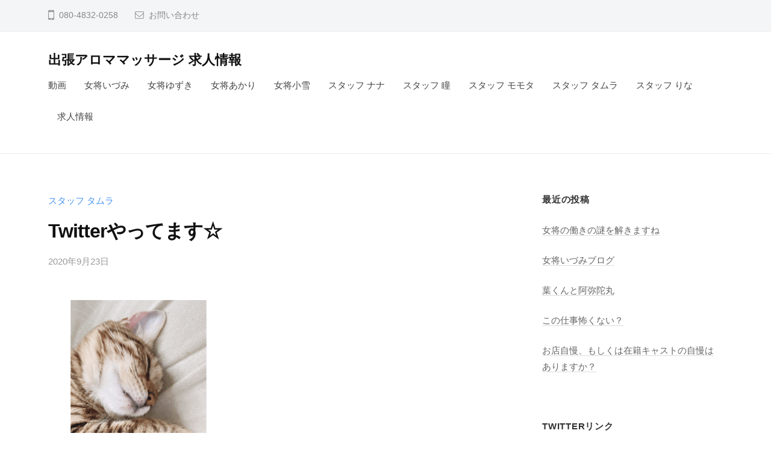

--- FILE ---
content_type: text/html; charset=UTF-8
request_url: http://www.aromamassage.work/tamura/9607/
body_size: 7292
content:
<!DOCTYPE html>
<html lang="ja">
<head>
<meta charset="UTF-8">
<meta name="viewport" content="width=device-width, initial-scale=1">
<title>Twitterやってます☆ &#8211; 出張アロママッサージ 求人情報</title>
<meta name='robots' content='max-image-preview:large' />
<link rel='dns-prefetch' href='//static.addtoany.com' />
<link rel='dns-prefetch' href='//s.w.org' />
<link rel="alternate" type="application/rss+xml" title="出張アロママッサージ 求人情報 &raquo; フィード" href="http://www.aromamassage.work/feed/" />
<link rel="alternate" type="application/rss+xml" title="出張アロママッサージ 求人情報 &raquo; コメントフィード" href="http://www.aromamassage.work/comments/feed/" />
<link rel="alternate" type="application/rss+xml" title="出張アロママッサージ 求人情報 &raquo; Twitterやってます☆ のコメントのフィード" href="http://www.aromamassage.work/tamura/9607/feed/" />
		<script type="text/javascript">
			window._wpemojiSettings = {"baseUrl":"https:\/\/s.w.org\/images\/core\/emoji\/13.1.0\/72x72\/","ext":".png","svgUrl":"https:\/\/s.w.org\/images\/core\/emoji\/13.1.0\/svg\/","svgExt":".svg","source":{"concatemoji":"http:\/\/www.aromamassage.work\/wp-includes\/js\/wp-emoji-release.min.js?ver=5.8.12"}};
			!function(e,a,t){var n,r,o,i=a.createElement("canvas"),p=i.getContext&&i.getContext("2d");function s(e,t){var a=String.fromCharCode;p.clearRect(0,0,i.width,i.height),p.fillText(a.apply(this,e),0,0);e=i.toDataURL();return p.clearRect(0,0,i.width,i.height),p.fillText(a.apply(this,t),0,0),e===i.toDataURL()}function c(e){var t=a.createElement("script");t.src=e,t.defer=t.type="text/javascript",a.getElementsByTagName("head")[0].appendChild(t)}for(o=Array("flag","emoji"),t.supports={everything:!0,everythingExceptFlag:!0},r=0;r<o.length;r++)t.supports[o[r]]=function(e){if(!p||!p.fillText)return!1;switch(p.textBaseline="top",p.font="600 32px Arial",e){case"flag":return s([127987,65039,8205,9895,65039],[127987,65039,8203,9895,65039])?!1:!s([55356,56826,55356,56819],[55356,56826,8203,55356,56819])&&!s([55356,57332,56128,56423,56128,56418,56128,56421,56128,56430,56128,56423,56128,56447],[55356,57332,8203,56128,56423,8203,56128,56418,8203,56128,56421,8203,56128,56430,8203,56128,56423,8203,56128,56447]);case"emoji":return!s([10084,65039,8205,55357,56613],[10084,65039,8203,55357,56613])}return!1}(o[r]),t.supports.everything=t.supports.everything&&t.supports[o[r]],"flag"!==o[r]&&(t.supports.everythingExceptFlag=t.supports.everythingExceptFlag&&t.supports[o[r]]);t.supports.everythingExceptFlag=t.supports.everythingExceptFlag&&!t.supports.flag,t.DOMReady=!1,t.readyCallback=function(){t.DOMReady=!0},t.supports.everything||(n=function(){t.readyCallback()},a.addEventListener?(a.addEventListener("DOMContentLoaded",n,!1),e.addEventListener("load",n,!1)):(e.attachEvent("onload",n),a.attachEvent("onreadystatechange",function(){"complete"===a.readyState&&t.readyCallback()})),(n=t.source||{}).concatemoji?c(n.concatemoji):n.wpemoji&&n.twemoji&&(c(n.twemoji),c(n.wpemoji)))}(window,document,window._wpemojiSettings);
		</script>
		<style type="text/css">
img.wp-smiley,
img.emoji {
	display: inline !important;
	border: none !important;
	box-shadow: none !important;
	height: 1em !important;
	width: 1em !important;
	margin: 0 .07em !important;
	vertical-align: -0.1em !important;
	background: none !important;
	padding: 0 !important;
}
</style>
	<link rel='stylesheet' id='wp-block-library-css'  href='http://www.aromamassage.work/wp-includes/css/dist/block-library/style.min.css?ver=5.8.12' type='text/css' media='all' />
<link rel='stylesheet' id='fontawesome-css'  href='http://www.aromamassage.work/wp-content/themes/businesspress/inc/font-awesome/css/font-awesome.css?ver=4.7.0' type='text/css' media='all' />
<link rel='stylesheet' id='normalize-css'  href='http://www.aromamassage.work/wp-content/themes/businesspress/css/normalize.css?ver=8.0.0' type='text/css' media='all' />
<link rel='stylesheet' id='businesspress-style-css'  href='http://www.aromamassage.work/wp-content/themes/businesspress/style.css?ver=1.0.0' type='text/css' media='all' />
<style id='businesspress-style-inline-css' type='text/css'>

	a,
	.subheader {
		color: #4693f5;
	}
	a:hover {
		color: #639af6;
	}
	a.home-header-button-main {
		background-color: #4693f5;
	}
	a.home-header-button-main:hover {
		background-color: #639af6;
	}
	code, kbd, tt, var,
	th,
	pre,
	.top-bar,
	.author-profile,
	.pagination .current,
	.page-links .page-numbers,
	.tagcloud a,
	.widget_calendar tbody td a,
	.container-wrapper,
	.site-bottom {
		background-color: #f4f5f6;
	}

	.jumbotron {
		background-image: url("http://www.aromamassage.work/wp-content/uploads/2020/09/job_b.jpg");
	}
	.home-header-content {
		text-align: left;
	}

	@media screen and (min-width: 980px) {
		.footer-widget-1 {
			width: 49.98%;
		}
		.footer-widget-2 {
			width: 24.99%;
		}
		.footer-widget-3 {
			width: 24.99%;
		}
		.footer-widget-4 {
			width: 0%;
		}
		.footer-widget-5 {
			width: 0%;
		}
		.footer-widget-6 {
			width: 0%;
		}
	}
	
</style>
<link rel='stylesheet' id='addtoany-css'  href='http://www.aromamassage.work/wp-content/plugins/add-to-any/addtoany.min.css?ver=1.16' type='text/css' media='all' />
<script type='text/javascript' id='addtoany-core-js-before'>
window.a2a_config=window.a2a_config||{};a2a_config.callbacks=[];a2a_config.overlays=[];a2a_config.templates={};a2a_localize = {
	Share: "共有",
	Save: "ブックマーク",
	Subscribe: "購読",
	Email: "メール",
	Bookmark: "ブックマーク",
	ShowAll: "すべて表示する",
	ShowLess: "小さく表示する",
	FindServices: "サービスを探す",
	FindAnyServiceToAddTo: "追加するサービスを今すぐ探す",
	PoweredBy: "Powered by",
	ShareViaEmail: "メールでシェアする",
	SubscribeViaEmail: "メールで購読する",
	BookmarkInYourBrowser: "ブラウザにブックマーク",
	BookmarkInstructions: "このページをブックマークするには、 Ctrl+D または \u2318+D を押下。",
	AddToYourFavorites: "お気に入りに追加",
	SendFromWebOrProgram: "任意のメールアドレスまたはメールプログラムから送信",
	EmailProgram: "メールプログラム",
	More: "詳細&#8230;",
	ThanksForSharing: "共有ありがとうございます !",
	ThanksForFollowing: "フォローありがとうございます !"
};
</script>
<script type='text/javascript' async src='https://static.addtoany.com/menu/page.js' id='addtoany-core-js'></script>
<script type='text/javascript' src='http://www.aromamassage.work/wp-includes/js/jquery/jquery.min.js?ver=3.6.0' id='jquery-core-js'></script>
<script type='text/javascript' src='http://www.aromamassage.work/wp-includes/js/jquery/jquery-migrate.min.js?ver=3.3.2' id='jquery-migrate-js'></script>
<script type='text/javascript' async src='http://www.aromamassage.work/wp-content/plugins/add-to-any/addtoany.min.js?ver=1.1' id='addtoany-jquery-js'></script>
<link rel="https://api.w.org/" href="http://www.aromamassage.work/wp-json/" /><link rel="alternate" type="application/json" href="http://www.aromamassage.work/wp-json/wp/v2/posts/9607" /><link rel="EditURI" type="application/rsd+xml" title="RSD" href="http://www.aromamassage.work/xmlrpc.php?rsd" />
<link rel="wlwmanifest" type="application/wlwmanifest+xml" href="http://www.aromamassage.work/wp-includes/wlwmanifest.xml" /> 
<meta name="generator" content="WordPress 5.8.12" />
<link rel="canonical" href="http://www.aromamassage.work/tamura/9607/" />
<link rel='shortlink' href='http://www.aromamassage.work/?p=9607' />
<link rel="alternate" type="application/json+oembed" href="http://www.aromamassage.work/wp-json/oembed/1.0/embed?url=http%3A%2F%2Fwww.aromamassage.work%2Ftamura%2F9607%2F" />
<link rel="alternate" type="text/xml+oembed" href="http://www.aromamassage.work/wp-json/oembed/1.0/embed?url=http%3A%2F%2Fwww.aromamassage.work%2Ftamura%2F9607%2F&#038;format=xml" />
<link rel="pingback" href="http://www.aromamassage.work/xmlrpc.php">
</head>

<body class="post-template-default single single-post postid-9607 single-format-standard hide-blogdescription hide-author hide-comments-number has-sidebar has-avatars">
<div id="page" class="site">
	<a class="skip-link screen-reader-text" href="#content">コンテンツへスキップ</a>

	<header id="masthead" class="site-header">

				<div class="top-bar">
			<div class="top-bar-content">
					<ul class="top-bar-main">
					<li class="top-bar-main-phone">080-4832-0258</li>
							<li class="top-bar-main-contact"><a href="http://www.niigata-massage.net/smart/">お問い合わせ</a></li>
					</ul><!-- .top-bar-main -->
								</div><!-- .top-bar-content -->
		</div><!-- .top-bar -->
		
		<div class="main-header main-header-original">
			<div class="main-header-content">
				<div class="site-branding">
											<div class="site-title"><a href="http://www.aromamassage.work/" rel="home">出張アロママッサージ 求人情報</a></div>
		<div class="site-description">出張アロママッサージグループの求人情報</div>
					</div><!-- .site-branding -->
					<nav class="main-navigation">
		<div class="menu-%e3%82%ab%e3%83%86%e3%82%b4%e3%83%aa%e3%83%bc-container"><ul id="menu-%e3%82%ab%e3%83%86%e3%82%b4%e3%83%aa%e3%83%bc" class="menu"><li id="menu-item-9796" class="menu-item menu-item-type-taxonomy menu-item-object-category menu-item-9796"><a href="http://www.aromamassage.work/category/movie/">動画</a></li>
<li id="menu-item-9378" class="menu-item menu-item-type-taxonomy menu-item-object-category menu-item-9378"><a href="http://www.aromamassage.work/category/izumi/">女将いづみ</a></li>
<li id="menu-item-9379" class="menu-item menu-item-type-taxonomy menu-item-object-category menu-item-9379"><a href="http://www.aromamassage.work/category/yuzuki/">女将ゆずき</a></li>
<li id="menu-item-9380" class="menu-item menu-item-type-taxonomy menu-item-object-category menu-item-9380"><a href="http://www.aromamassage.work/category/akari/">女将あかり</a></li>
<li id="menu-item-9381" class="menu-item menu-item-type-taxonomy menu-item-object-category menu-item-9381"><a href="http://www.aromamassage.work/category/koyuki/">女将小雪</a></li>
<li id="menu-item-9382" class="menu-item menu-item-type-taxonomy menu-item-object-category menu-item-9382"><a href="http://www.aromamassage.work/category/nana/">スタッフ ナナ</a></li>
<li id="menu-item-12726" class="menu-item menu-item-type-taxonomy menu-item-object-category menu-item-12726"><a href="http://www.aromamassage.work/category/hitomi/">スタッフ 瞳</a></li>
<li id="menu-item-9384" class="menu-item menu-item-type-taxonomy menu-item-object-category menu-item-9384"><a href="http://www.aromamassage.work/category/momota/">スタッフ モモタ</a></li>
<li id="menu-item-9385" class="menu-item menu-item-type-taxonomy menu-item-object-category current-post-ancestor current-menu-parent current-post-parent menu-item-9385"><a href="http://www.aromamassage.work/category/tamura/">スタッフ タムラ</a></li>
<li id="menu-item-9383" class="menu-item menu-item-type-taxonomy menu-item-object-category menu-item-9383"><a href="http://www.aromamassage.work/category/rina/">スタッフ りな</a></li>
<li id="menu-item-10605" class="menu-item menu-item-type-post_type menu-item-object-page menu-item-10605"><a href="http://www.aromamassage.work/%e6%b1%82%e4%ba%ba%e6%83%85%e5%a0%b1/">求人情報</a></li>
</ul></div>	</nav><!-- .main-navigation -->
					<button class="drawer-hamburger">
					<span class="screen-reader-text">メニュー</span>
					<span class="drawer-hamburger-icon"></span>
				</button>
			</div><!-- .main-header-content -->
			<div class="drawer-overlay"></div>
			<div class="drawer-navigation">
				<div class="drawer-navigation-content">
					<nav class="main-navigation">
		<div class="menu-%e3%82%ab%e3%83%86%e3%82%b4%e3%83%aa%e3%83%bc-container"><ul id="menu-%e3%82%ab%e3%83%86%e3%82%b4%e3%83%aa%e3%83%bc-1" class="menu"><li class="menu-item menu-item-type-taxonomy menu-item-object-category menu-item-9796"><a href="http://www.aromamassage.work/category/movie/">動画</a></li>
<li class="menu-item menu-item-type-taxonomy menu-item-object-category menu-item-9378"><a href="http://www.aromamassage.work/category/izumi/">女将いづみ</a></li>
<li class="menu-item menu-item-type-taxonomy menu-item-object-category menu-item-9379"><a href="http://www.aromamassage.work/category/yuzuki/">女将ゆずき</a></li>
<li class="menu-item menu-item-type-taxonomy menu-item-object-category menu-item-9380"><a href="http://www.aromamassage.work/category/akari/">女将あかり</a></li>
<li class="menu-item menu-item-type-taxonomy menu-item-object-category menu-item-9381"><a href="http://www.aromamassage.work/category/koyuki/">女将小雪</a></li>
<li class="menu-item menu-item-type-taxonomy menu-item-object-category menu-item-9382"><a href="http://www.aromamassage.work/category/nana/">スタッフ ナナ</a></li>
<li class="menu-item menu-item-type-taxonomy menu-item-object-category menu-item-12726"><a href="http://www.aromamassage.work/category/hitomi/">スタッフ 瞳</a></li>
<li class="menu-item menu-item-type-taxonomy menu-item-object-category menu-item-9384"><a href="http://www.aromamassage.work/category/momota/">スタッフ モモタ</a></li>
<li class="menu-item menu-item-type-taxonomy menu-item-object-category current-post-ancestor current-menu-parent current-post-parent menu-item-9385"><a href="http://www.aromamassage.work/category/tamura/">スタッフ タムラ</a></li>
<li class="menu-item menu-item-type-taxonomy menu-item-object-category menu-item-9383"><a href="http://www.aromamassage.work/category/rina/">スタッフ りな</a></li>
<li class="menu-item menu-item-type-post_type menu-item-object-page menu-item-10605"><a href="http://www.aromamassage.work/%e6%b1%82%e4%ba%ba%e6%83%85%e5%a0%b1/">求人情報</a></li>
</ul></div>	</nav><!-- .main-navigation -->
																	</div><!-- .drawer-navigation-content -->
			</div><!-- .drawer-navigation -->
		</div><!-- .main-header -->

		
		
	</header><!-- #masthead -->

	<div id="content" class="site-content">

<div id="primary" class="content-area">
	<main id="main" class="site-main">

	
		
<article id="post-9607" class="post-9607 post type-post status-publish format-standard has-post-thumbnail hentry category-tamura">
	<header class="entry-header">
		<div class="cat-links"><a href="http://www.aromamassage.work/category/tamura/" rel="category tag">スタッフ タムラ</a></div><!-- .cat-links -->		<h1 class="entry-title">Twitterやってます☆</h1>
			<div class="entry-meta">
		<span class="posted-on">
		<a href="http://www.aromamassage.work/tamura/9607/" rel="bookmark"><time class="entry-date published updated" datetime="2020-09-23T18:12:09+09:00">2020年9月23日</time></a>		</span>
		<span class="byline">by			<span class="author vcard">
				<a class="url fn n" href="http://www.aromamassage.work/author/massage/" title="massage の投稿をすべて表示">massage</a>
			</span>
		</span>
			</div><!-- .entry-meta -->
				</header><!-- .entry-header -->

	<div class="entry-content">
		
<figure class="wp-block-image size-large"><img loading="lazy" width="300" height="300" src="http://www.aromamassage.work/wp-content/uploads/2020/09/F78628DE-94C4-39A6-8785DC7C97FEC0AF.gif" alt="" class="wp-image-9608"/></figure>



<p>出張アロママッサージ</p>



<p>ホームページとダイエット担当のタムラです。</p>



<p>出張アロマグループでは『女将制度』が始まっております！</p>



<p>現役のキャスト様が担当の女将となり、アナタ様の働きやすい環境を経験を踏まえて、考えアドバイスします。</p>



<p>担当女将さんは、日常のコト・お仕事のコトなど！Twitterをやっておりますので、DMなどで気軽にお声掛け下さい^_^</p>



<p>担当女将さんは、6人の女将から気の合う方を選ぶことが可能です。</p>



<p>タムラは、主に上越店を担当させて頂いております。</p>



<p>長岡店、新潟店、上越店共々、よろしくお願い致します。</p>



<p>お仕事の事、スマホ・パソコンの事、ダイエットの事、何でも気軽に聞いて下さい^_^</p>



<p>上越店Twitter</p>



<p><a href="https://mobile.twitter.com/joetsumassage">https://mobile.twitter.com/joetsumassage</a></p>
<div class="addtoany_share_save_container addtoany_content addtoany_content_bottom"><div class="a2a_kit a2a_kit_size_32 addtoany_list" data-a2a-url="http://www.aromamassage.work/tamura/9607/" data-a2a-title="Twitterやってます☆"><a class="a2a_button_twitter" href="https://www.addtoany.com/add_to/twitter?linkurl=http%3A%2F%2Fwww.aromamassage.work%2Ftamura%2F9607%2F&amp;linkname=Twitter%E3%82%84%E3%81%A3%E3%81%A6%E3%81%BE%E3%81%99%E2%98%86" title="Twitter" rel="nofollow noopener" target="_blank"></a><a class="a2a_button_facebook" href="https://www.addtoany.com/add_to/facebook?linkurl=http%3A%2F%2Fwww.aromamassage.work%2Ftamura%2F9607%2F&amp;linkname=Twitter%E3%82%84%E3%81%A3%E3%81%A6%E3%81%BE%E3%81%99%E2%98%86" title="Facebook" rel="nofollow noopener" target="_blank"></a><a class="a2a_button_line" href="https://www.addtoany.com/add_to/line?linkurl=http%3A%2F%2Fwww.aromamassage.work%2Ftamura%2F9607%2F&amp;linkname=Twitter%E3%82%84%E3%81%A3%E3%81%A6%E3%81%BE%E3%81%99%E2%98%86" title="Line" rel="nofollow noopener" target="_blank"></a><a class="a2a_button_email" href="https://www.addtoany.com/add_to/email?linkurl=http%3A%2F%2Fwww.aromamassage.work%2Ftamura%2F9607%2F&amp;linkname=Twitter%E3%82%84%E3%81%A3%E3%81%A6%E3%81%BE%E3%81%99%E2%98%86" title="Email" rel="nofollow noopener" target="_blank"></a><a class="a2a_dd addtoany_share_save addtoany_share" href="https://www.addtoany.com/share"></a></div></div>			</div><!-- .entry-content -->

	
	
</article><!-- #post-## -->

		<nav class="navigation post-navigation">
		<h2 class="screen-reader-text">投稿ナビゲーション</h2>
		<div class="nav-links">
			<div class="nav-previous"><div class="post-nav-title">前の投稿</div><a href="http://www.aromamassage.work/nana/9604/" rel="prev">がっつりお仕事しなくても！少しだけでも体験できます。</a></div><div class="nav-next"><div class="post-nav-title">次の投稿</div><a href="http://www.aromamassage.work/yuzuki/9818/" rel="next">疲れちゃっていませんか？</a></div>		</div><!-- .nav-links -->
	</nav><!-- .post-navigation -->
	

		
	
	</main><!-- #main -->
</div><!-- #primary -->


<div id="secondary" class="sidebar-area" role="complementary">
		<div class="normal-sidebar widget-area">
		
		<aside id="recent-posts-6" class="widget widget_recent_entries">
		<h2 class="widget-title">最近の投稿</h2>
		<ul>
											<li>
					<a href="http://www.aromamassage.work/yuzuki/14624/">女将の働きの謎を解きますね</a>
									</li>
											<li>
					<a href="http://www.aromamassage.work/izumi/14621/">女将いづみブログ</a>
									</li>
											<li>
					<a href="http://www.aromamassage.work/akari/14634/">葉くんと阿弥陀丸</a>
									</li>
											<li>
					<a href="http://www.aromamassage.work/yuzuki/14631/">この仕事怖くない？</a>
									</li>
											<li>
					<a href="http://www.aromamassage.work/izumi/14637/">お店自慢、もしくは在籍キャストの自慢はありますか？</a>
									</li>
					</ul>

		</aside><aside id="nav_menu-6" class="widget widget_nav_menu"><h2 class="widget-title">Twitterリンク</h2><div class="menu-twitter-container"><ul id="menu-twitter" class="menu"><li id="menu-item-9498" class="menu-item menu-item-type-custom menu-item-object-custom menu-item-9498"><a href="https://twitter.com/79yuzuki">ゆずき女将Twitter</a></li>
<li id="menu-item-9500" class="menu-item menu-item-type-custom menu-item-object-custom menu-item-9500"><a href="https://twitter.com/reika_nakamori">いづみ女将Twitter</a></li>
<li id="menu-item-9499" class="menu-item menu-item-type-custom menu-item-object-custom menu-item-9499"><a href="https://twitter.com/akari_kiri">あかり女将Twitter</a></li>
<li id="menu-item-9536" class="menu-item menu-item-type-custom menu-item-object-custom menu-item-9536"><a href="https://twitter.com/aromaokami">小雪女将Twitter</a></li>
<li id="menu-item-9501" class="menu-item menu-item-type-custom menu-item-object-custom menu-item-9501"><a href="https://twitter.com/nimassage">新潟店Twitter</a></li>
<li id="menu-item-9502" class="menu-item menu-item-type-custom menu-item-object-custom menu-item-9502"><a href="https://twitter.com/nagaokamassage">長岡店Twitter</a></li>
<li id="menu-item-9503" class="menu-item menu-item-type-custom menu-item-object-custom menu-item-9503"><a href="https://twitter.com/joetsumassage">上越店Twitter</a></li>
<li id="menu-item-9504" class="menu-item menu-item-type-custom menu-item-object-custom menu-item-9504"><a href="https://twitter.com/koriyamamassage">郡山店Twitter</a></li>
<li id="menu-item-9537" class="menu-item menu-item-type-custom menu-item-object-custom menu-item-9537"><a href="https://twitter.com/esthetrailer">ラブトレーラー</a></li>
</ul></div></aside>	</div><!-- .normal-sidebar -->
		</div><!-- #secondary -->

	</div><!-- #content -->

	<footer id="colophon" class="site-footer">

		
				<div class="site-bottom">
			<div class="site-bottom-content">

								<div class="footer-menu">
										<nav class="footer-navigation">
						<div class="menu-twitter-container"><ul id="menu-twitter-1" class="menu"><li class="menu-item menu-item-type-custom menu-item-object-custom menu-item-9498"><a href="https://twitter.com/79yuzuki">ゆずき女将Twitter</a></li>
<li class="menu-item menu-item-type-custom menu-item-object-custom menu-item-9500"><a href="https://twitter.com/reika_nakamori">いづみ女将Twitter</a></li>
<li class="menu-item menu-item-type-custom menu-item-object-custom menu-item-9499"><a href="https://twitter.com/akari_kiri">あかり女将Twitter</a></li>
<li class="menu-item menu-item-type-custom menu-item-object-custom menu-item-9536"><a href="https://twitter.com/aromaokami">小雪女将Twitter</a></li>
<li class="menu-item menu-item-type-custom menu-item-object-custom menu-item-9501"><a href="https://twitter.com/nimassage">新潟店Twitter</a></li>
<li class="menu-item menu-item-type-custom menu-item-object-custom menu-item-9502"><a href="https://twitter.com/nagaokamassage">長岡店Twitter</a></li>
<li class="menu-item menu-item-type-custom menu-item-object-custom menu-item-9503"><a href="https://twitter.com/joetsumassage">上越店Twitter</a></li>
<li class="menu-item menu-item-type-custom menu-item-object-custom menu-item-9504"><a href="https://twitter.com/koriyamamassage">郡山店Twitter</a></li>
<li class="menu-item menu-item-type-custom menu-item-object-custom menu-item-9537"><a href="https://twitter.com/esthetrailer">ラブトレーラー</a></li>
</ul></div>					</nav><!-- .footer-navigation -->
														</div><!-- .footer-menu -->
				
					<div class="site-info">
		<div class="site-copyright">
			&copy; 2026 <a href="http://www.aromamassage.work/" rel="home">出張アロママッサージ 求人情報</a>
		</div><!-- .site-copyright -->
		<div class="site-credit">
			Powered by <a href="https://ja.wordpress.org/">WordPress</a>			<span class="site-credit-sep"> | </span>
			Powered by <a href="https://businesspress.jp/">BusinessPress</a>		</div><!-- .site-credit -->
	</div><!-- .site-info -->
	
			</div><!-- .site-bottom-content -->
		</div><!-- .site-bottom -->
		
	</footer><!-- #colophon -->
</div><!-- #page -->

<div class="back-to-top"></div>

<script type='text/javascript' src='http://www.aromamassage.work/wp-content/themes/businesspress/js/jquery.fitvids.js?ver=1.1' id='fitvids-js'></script>
<script type='text/javascript' src='http://www.aromamassage.work/wp-content/themes/businesspress/js/functions.js?ver=20180907' id='businesspress-functions-js'></script>
<script type='text/javascript' id='businesspress-navigation-js-extra'>
/* <![CDATA[ */
var businesspressScreenReaderText = {"expand":"\u5b50\u30e1\u30cb\u30e5\u30fc\u3092\u958b\u304f","collapse":"\u5b50\u30e1\u30cb\u30e5\u30fc\u3092\u9589\u3058\u308b"};
/* ]]> */
</script>
<script type='text/javascript' src='http://www.aromamassage.work/wp-content/themes/businesspress/js/navigation.js?ver=1.0.0' id='businesspress-navigation-js'></script>
<script type='text/javascript' src='http://www.aromamassage.work/wp-content/themes/businesspress/js/skip-link-focus-fix.js?ver=20160525' id='businesspress-skip-link-focus-fix-js'></script>
<script type='text/javascript' src='http://www.aromamassage.work/wp-includes/js/wp-embed.min.js?ver=5.8.12' id='wp-embed-js'></script>

</body>
</html>


--- FILE ---
content_type: application/javascript
request_url: http://www.aromamassage.work/wp-content/themes/businesspress/js/functions.js?ver=20180907
body_size: 829
content:
( function( $ ) {
	"use strict";

	// Set Fixed Header
	var $cloneHeader = $('.main-header').clone().removeClass('main-header-original').addClass('main-header-clone').appendTo('body');
	$(window).on('load scroll', function() {
		var value = $(this).scrollTop();
		if ( value > 300 ) {
			$cloneHeader.addClass('main-header-clone-show');
		} else {
			$cloneHeader.removeClass('main-header-clone-show');
			$('.main-header').removeClass('drawer-opened');
		}
	} );

	// Set Drawer Menu
	$('.drawer-hamburger').on('click', function() {
		$(this).parent().parent().toggleClass('drawer-opened');
	} );
	$('.drawer-overlay').on('click',function() {
		$('.main-header').removeClass('drawer-opened');
	} );

	// Set Smooth Scroll
	$('a[href^=#]').click(function() {
		var headerHight = $('.main-header-clone').outerHeight()+45;
		var href = $(this).attr('href');
		var target = $(href == '#' || href == '' ? 'html' : href);
		var position = target.offset().top-headerHight;
		$('html,body').animate({scrollTop:position}, 400, 'swing');
	} );

	// Set Back to Top
	$(function() {
		$(window).scroll(function () {
			if ($(this).scrollTop() > 300) {
				$('.back-to-top').fadeIn();
			} else {
				$('.back-to-top').fadeOut();
			}
		});
		$('.back-to-top').click(function () {
			$('html,body').animate({scrollTop: 0}, 600, 'swing');
			return false;
		});
	});

	// Set Slick for Featured Posts.
	if( 1 < $('.slick-item').length ) {
		$('.featured-post').slick( {
			centerMode: true,
			centerPadding: '0',
			dots: true,
			mobileFirst: true,
			slidesToShow: 1,
		} );
	}

	// Set Stickyfill for Sticky Sidebar.
	var $sticky_sidebar = $('#sticky-sidebar');
	if( 0 < $sticky_sidebar.length ) {
		Stickyfill.add($sticky_sidebar);
	}

	// Set Fitvids
	$('.entry-content').fitVids();

} )( jQuery );